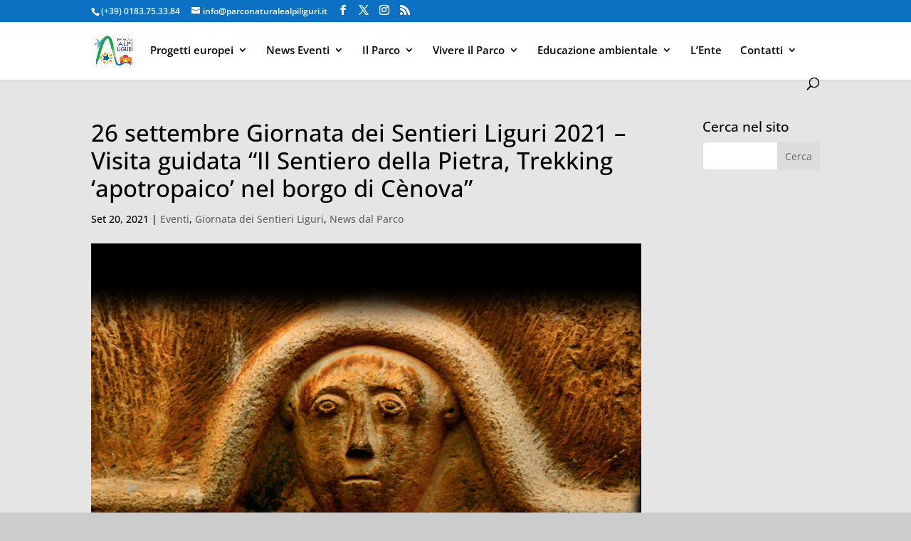

--- FILE ---
content_type: text/css
request_url: https://parconaturalealpiliguri.it/wp-content/themes/divi-child/style.css?ver=4.27.4
body_size: 53
content:
/*
Theme Name: Divi Child
Author: Simone Zanella
Author URI: http://www.studioinformatico.net
Description: a child theme for Divi.
Version: 1.0
Text Domain: Divi
Template: Divi 
*/

@import url('../Divi/style.css');
